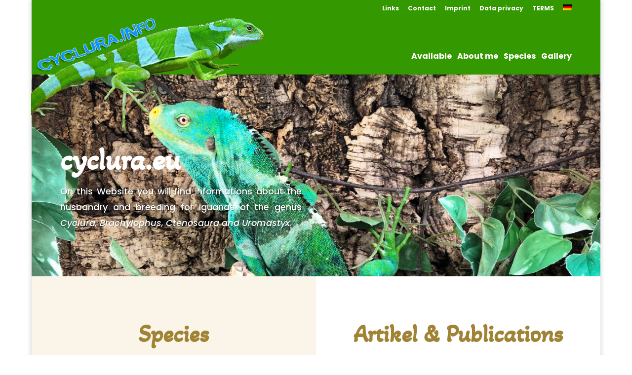

--- FILE ---
content_type: text/css
request_url: https://www.cyclura.eu/wp-content/et-cache/237208/et-core-unified-deferred-237208.min.css?ver=1765761785
body_size: 2507
content:
.et_pb_section_2.et_pb_section{padding-top:0px;padding-bottom:0px}.et_pb_row_2.et_pb_row{padding-top:0px!important;padding-bottom:0px!important;padding-top:0px;padding-bottom:0px}div.et_pb_section.et_pb_section_3{background-image:linear-gradient(180deg,rgba(251,245,233,0.74) 0%,rgba(251,245,233,0.29) 85%),url(https://www.cyclura.eu/wp-content/uploads/2021/04/IMG_18061-scaled.jpg)!important}.et_pb_section_3{min-height:525.3px}.et_pb_section_3.et_pb_section{padding-top:3em;padding-bottom:3em;background-color:#1e1d1c!important}.et_pb_text_6 h1,.et_pb_text_8 h1{color:#A08335!important}.et_pb_text_6 h2,.et_pb_text_8 h2{font-family:'Poppins',sans-serif;font-weight:600;font-size:36px;line-height:1.2em}.et_pb_text_6 h3,.et_pb_text_8 h3{font-size:37px;color:#A08335!important;text-shadow:0em 0em 0.3em #FBF5E9}.et_pb_text_6,.et_pb_text_8{margin-bottom:0px!important;max-width:550px}.et_pb_divider_2,.et_pb_divider_3{margin-bottom:20px!important;max-width:50px}.et_pb_divider_2:before,.et_pb_divider_3:before{border-top-color:#A08335;border-top-width:3px}.et_pb_text_7.et_pb_text,.et_pb_text_9.et_pb_text{color:#ffffff!important}.et_pb_text_7,.et_pb_text_9{line-height:1.8em;font-size:18px;line-height:1.8em;text-shadow:0em 0.1em 0.1em rgba(0,0,0,0.4);max-width:550px}.et_pb_contact_form_0.et_pb_contact_form_container .et_pb_contact_right p{font-size:15px;color:#ffffff!important}.et_pb_column_4{background-color:RGBA(0,0,0,0)}.et_pb_text_6.et_pb_module,.et_pb_divider_2.et_pb_module,.et_pb_text_7.et_pb_module,.et_pb_text_8.et_pb_module,.et_pb_divider_3.et_pb_module,.et_pb_text_9.et_pb_module{margin-left:auto!important;margin-right:auto!important}@media only screen and (min-width:981px){.et_pb_row_2,body.et_boxed_layout #page-container .et_pb_row_2.et_pb_row,body.et_boxed_layout.et_pb_pagebuilder_layout.single #page-container #et-boc .et-l .et_pb_row_2.et_pb_row,body.et_boxed_layout.et_pb_pagebuilder_layout.single.et_full_width_page #page-container #et-boc .et-l .et_pb_row_2.et_pb_row,body.et_boxed_layout.et_pb_pagebuilder_layout.single.et_full_width_portfolio_page #page-container #et-boc .et-l .et_pb_row_2.et_pb_row{width:100%;max-width:100%}}@media only screen and (max-width:980px){.et_pb_row_2,body.et_boxed_layout #page-container .et_pb_row_2.et_pb_row,body.et_boxed_layout.et_pb_pagebuilder_layout.single #page-container #et-boc .et-l .et_pb_row_2.et_pb_row,body.et_boxed_layout.et_pb_pagebuilder_layout.single.et_full_width_page #page-container #et-boc .et-l .et_pb_row_2.et_pb_row,body.et_boxed_layout.et_pb_pagebuilder_layout.single.et_full_width_portfolio_page #page-container #et-boc .et-l .et_pb_row_2.et_pb_row{width:100%;max-width:100%}}